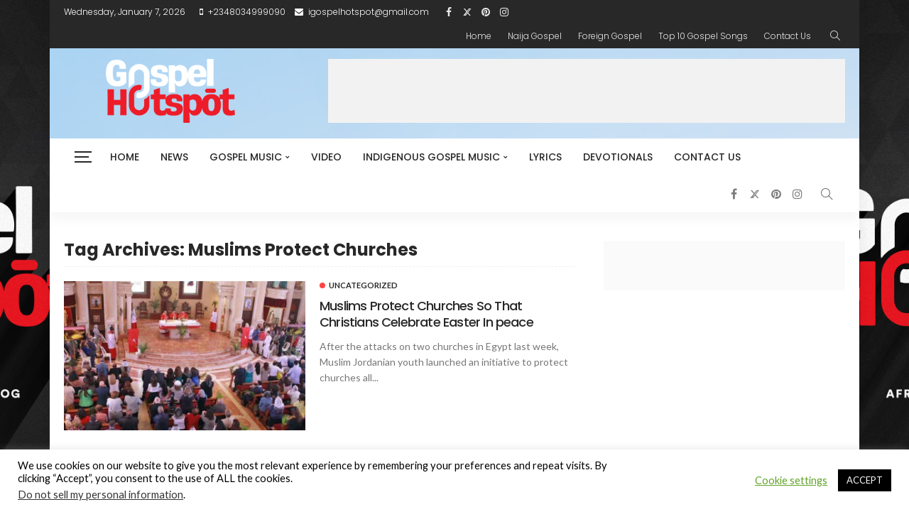

--- FILE ---
content_type: text/html; charset=utf-8
request_url: https://www.google.com/recaptcha/api2/aframe
body_size: 269
content:
<!DOCTYPE HTML><html><head><meta http-equiv="content-type" content="text/html; charset=UTF-8"></head><body><script nonce="6530kWxGGMhTEjf8xiDvDA">/** Anti-fraud and anti-abuse applications only. See google.com/recaptcha */ try{var clients={'sodar':'https://pagead2.googlesyndication.com/pagead/sodar?'};window.addEventListener("message",function(a){try{if(a.source===window.parent){var b=JSON.parse(a.data);var c=clients[b['id']];if(c){var d=document.createElement('img');d.src=c+b['params']+'&rc='+(localStorage.getItem("rc::a")?sessionStorage.getItem("rc::b"):"");window.document.body.appendChild(d);sessionStorage.setItem("rc::e",parseInt(sessionStorage.getItem("rc::e")||0)+1);localStorage.setItem("rc::h",'1767757459255');}}}catch(b){}});window.parent.postMessage("_grecaptcha_ready", "*");}catch(b){}</script></body></html>